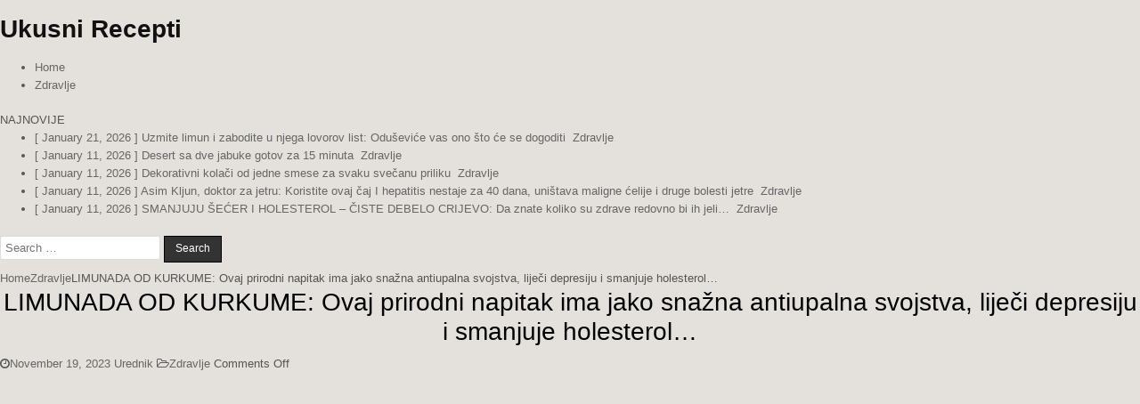

--- FILE ---
content_type: text/css
request_url: https://doznaj.info/wp-content/litespeed/ucss/6faeeb047d21565525c28c0169f21ed1.css?ver=01c2b
body_size: 3242
content:
@-webkit-keyframes puremag-fadein{0%{opacity:0}to{opacity:1}}@-moz-keyframes puremag-fadein{0%{opacity:0}to{opacity:1}}@-o-keyframes puremag-fadein{0%{opacity:0}to{opacity:1}}@keyframes puremag-fadein{0%{opacity:0}to{opacity:1}}.wp-lightbox-container button:focus-visible{outline:3px auto #5a5a5a40;outline:3px auto -webkit-focus-ring-color;outline-offset:3px}.wp-lightbox-container button:not(:hover):not(:active):not(.has-background){background-color:#5a5a5a40;border:0}.wp-lightbox-overlay .close-button:not(:hover):not(:active):not(.has-background){background:0 0;border:0}ul{box-sizing:border-box}.entry-content{counter-reset:footnotes}:root{--wp--preset--font-size--normal:16px;--wp--preset--font-size--huge:42px}.screen-reader-text:focus{background-color:#f1f1f1;-webkit-border-radius:3px;-moz-border-radius:3px;border-radius:3px;-webkit-box-shadow:0 0 2px 2px rgba(0,0,0,.6);-moz-box-shadow:0 0 2px 2px rgba(0,0,0,.6);box-shadow:0 0 2px 2px rgba(0,0,0,.6);clip:auto!important;-webkit-clip-path:none;clip-path:none;color:#21759b;display:block;font-size:1em;height:auto;width:auto;margin:0;left:5px;line-height:normal;padding:15px 23px 14px;text-decoration:none;top:5px;z-index:100000}html{font-style:inherit;margin:0;font-family:sans-serif;font-size:62.5%;overflow-y:scroll;-webkit-text-size-adjust:100%;-ms-text-size-adjust:100%;-webkit-box-sizing:border-box;-moz-box-sizing:border-box;box-sizing:border-box}body{background:#fff;background:#e4e0db;font:13px Domine,Arial,Helvetica,sans-serif;line-height:1.6;margin:0}a,article,div,footer,form,header,img,ins,label,li,nav,span,tbody,thead,tr{border:0;font-family:inherit;font-size:100%;font-style:inherit;font-weight:inherit;margin:0;outline:0;padding:0;vertical-align:baseline}body,h1,h2,h4,html{vertical-align:baseline}caption,em,i,p,strong,table,td,th,ul{font-family:inherit;font-size:100%;vertical-align:baseline}body,h1,h2,h4,html,p,table,ul{border:0;outline:0}p,table,ul{font-style:inherit;padding:0}caption,em,i,strong,td,th{margin:0}em,html,i,p,table,ul{font-weight:inherit}em,i{font-style:italic}caption,strong,td,th{font-style:inherit}body,em,h1,h2,h4,html,i,strong{padding:0}caption,td,th{border:0;outline:0}article,footer,header,nav{display:block}ul{margin:0 0 1.5em 3em;list-style:disc}table{border-collapse:separate;border-spacing:0;margin:0 0 1.5em;width:100%}caption,td{font-weight:400}caption,td,th{text-align:left}a{background-color:transparent;color:#666;text-decoration:none;-webkit-transition:all .2s linear;-o-transition:all .2s linear;-moz-transition:all .2s linear;transition:all .2s linear}a:active,a:hover,em,i,strong{outline:0}a img,em,i,strong{border:0}strong,th{font-weight:700}button,input{font:inherit}button{overflow:visible;text-transform:none}button::-moz-focus-inner,input::-moz-focus-inner{border:0;padding:0}input{line-height:normal}input[type=search]{-moz-box-sizing:content-box;-webkit-box-sizing:content-box}input[type=search]::-webkit-search-cancel-button,input[type=search]::-webkit-search-decoration{-webkit-appearance:none}*,:after,:before{-webkit-box-sizing:inherit;-moz-box-sizing:inherit;box-sizing:inherit}img{max-width:100%;height:auto}::-moz-selection{background-color:#333;color:#fff;text-shadow:none}::selection{background-color:#333;color:#fff;text-shadow:none}.clearfix:after,.clearfix:before{content:" ";display:table}.clear,.clearfix:after{clear:both}.screen-reader-text{border:0;clip:rect(1px,1px,1px,1px);-webkit-clip-path:inset(50%);clip-path:inset(50%);height:1px;width:1px;margin:-1px;overflow:hidden;padding:0;position:absolute!important;word-wrap:normal!important}body,input{color:#555}button,input{font-family:inherit}button{max-width:100%}a:hover{color:#000;text-decoration:none}a:focus{outline:1px dotted #666}h1,h2,h4{font:700 32px"Playfair Display",Arial,sans-serif;clear:both;line-height:1;margin:.6em 0;color:#111}h2,h4{font:700 28px"Playfair Display",Arial,sans-serif}h4{font:700 20px"Playfair Display",Arial,sans-serif}h1 a,h4 a{font-weight:inherit}p{margin:0 0 .7em}ins{background:#fff9c0;text-decoration:none}thead th{color:#fff}caption,td,th{padding:4px 10px 4px 5px}caption{background:#eee}button,input{margin:0;vertical-align:baseline}input{font-size:100%}button,input[type=submit]{border:1px solid #000;-webkit-border-radius:0;-moz-border-radius:0;border-radius:0;background:#333;color:#fff;cursor:pointer;-webkit-appearance:button;font-size:12px;line-height:1;padding:.6em 1em .8em;-webkit-transition:all .4s ease-in-out;-o-transition:all .4s ease-in-out;-moz-transition:all .4s ease-in-out;transition:all .4s ease-in-out}button:hover,input[type=submit]:hover,thead th{background:#000}button:active,button:focus,input[type=submit]:active,input[type=submit]:focus{background:#000}input[type=search]{-webkit-appearance:textfield;box-sizing:content-box;color:#666;border:1px solid #ddd;-webkit-border-radius:3px;-moz-border-radius:3px;border-radius:3px;padding:5px}input[type=search]::-webkit-search-decoration{-webkit-appearance:none}input[type=search]:focus{color:#111;-webkit-box-shadow:0 0 6px rgba(0,0,0,.4) inset;-moz-box-shadow:0 0 6px rgba(0,0,0,.4) inset;box-shadow:0 0 6px rgba(0,0,0,.4) inset;-webkit-border-radius:0;-moz-border-radius:0;border-radius:0}#puremag-content-wrapper{position:relative;padding:0;word-wrap:break-word}#puremag-main-wrapper,#puremag-sidebar-wrapper{margin-top:20px;margin-bottom:20px}#puremag-header{clear:both;margin:0 auto;padding:0;border-bottom:none!important;position:relative;z-index:1}#puremag-head-content{margin:0 auto;padding:15px 0;position:relative;min-height:90px;z-index:98;overflow:hidden}.puremag-header-inside{overflow:hidden}#puremag-logo{margin:5px 0;float:left;width:30%}.puremag-site-title{font:700 24px"Playfair Display",Arial,Helvetica,sans-serif;margin:0 0 15px!important;line-height:1!important;color:#333}.puremag-site-title a{color:#333;text-decoration:none}.puremag-site-description{font:13px Domine,Arial,Helvetica,sans-serif;line-height:1!important;color:#333}#puremag-header-banner{float:right;width:69%}@media only screen and (max-width:1076px){#puremag-logo{margin:5px 0 10px}#puremag-header-banner,#puremag-logo{float:none;width:100%;text-align:center}}.puremag-primary-menu-container-inside{position:relative}.navigation.post-navigation:after,.navigation.post-navigation:before,.puremag-nav-primary:before{content:" ";display:table}.puremag-nav-primary:after{clear:both;content:" ";display:table}.puremag-nav-primary{float:none;background:#fff;border:1px solid #ececec;-webkit-box-shadow:0 1px 4px rgba(0,0,0,.3),0 0 40px rgba(0,0,0,.1) inset;-moz-box-shadow:0 1px 4px rgba(0,0,0,.3),0 0 40px rgba(0,0,0,.1) inset;box-shadow:0 1px 4px rgba(0,0,0,.3),0 0 40px rgba(0,0,0,.1) inset}.puremag-primary-nav-menu{line-height:1;margin:0;padding:0;width:100%;list-style:none;list-style-type:none}.puremag-primary-nav-menu li{border-width:0;display:inline-block;margin:0;padding-bottom:0;text-align:left;float:left}.puremag-primary-nav-menu a{border:0;color:#333;text-shadow:0 1px 0#fff;display:block;padding:15px;position:relative;font:13px Oswald,Arial,Helvetica,sans-serif;line-height:1}.puremag-primary-nav-menu a:focus,.puremag-primary-nav-menu a:hover{text-decoration:none;outline:0;background:#000;color:#fff;text-shadow:none}.puremag-primary-nav-menu li:hover{position:static}.puremag-primary-nav-menu>li>a{text-transform:uppercase;border-right:1px solid #ddd}.puremag-primary-responsive-menu-icon{cursor:pointer;display:none;margin:0;text-align:left;padding:6px 10px;border:0;background:0 0;text-shadow:inherit;font:13px Oswald,Arial,Helvetica,sans-serif;line-height:24px;text-transform:uppercase;-webkit-border-radius:0;-moz-border-radius:0;border-radius:0;color:#333}.puremag-primary-responsive-menu-icon:focus,.puremag-primary-responsive-menu-icon:hover{background:0 0}.puremag-primary-responsive-menu-icon:before{color:#333;content:"";font:24px/1 FontAwesome;margin:0 6px 0 0;display:inline-block;vertical-align:top}.puremag-primary-nav-menu>li:first-child>a{border-left:0 solid #ddd}@media only screen and (max-width:1076px){#puremag-primary-navigation{margin-left:0;margin-right:0}.puremag-primary-nav-menu li{float:none}.puremag-primary-nav-menu{text-align:center}.puremag-primary-responsive-menu-icon{display:block}}.puremag-post-singular{background:#fff;position:relative;padding:15px;margin:0 0 30px!important;word-break:normal;word-wrap:break-word;overflow:hidden;border:1px solid #ececec;border-top:1px solid #ccc;-webkit-box-shadow:0 1px 4px rgba(0,0,0,.3),0 0 40px rgba(0,0,0,.1) inset;-moz-box-shadow:0 1px 4px rgba(0,0,0,.3),0 0 40px rgba(0,0,0,.1) inset;box-shadow:0 1px 4px rgba(0,0,0,.3),0 0 40px rgba(0,0,0,.1) inset}.puremag-post-thumbnail-single{display:block;margin:0 auto 10px;text-align:center}.puremag-entry-meta-single{margin:0 0 10px;text-align:center;color:#666;font:12px Oswald,Arial,Helvetica,sans-serif;text-transform:uppercase}.puremag-entry-meta-single a{color:#666}.puremag-entry-meta-single a:focus,.puremag-entry-meta-single a:hover{color:#000}.puremag-entry-meta-single-top{margin:-15px -15px 6px!important;padding:10px 15px!important;border-bottom:1px dotted #ddd}.puremag-entry-meta-single-author,.puremag-entry-meta-single-cats,.puremag-entry-meta-single-date{margin:0 10px 0 0;display:inline-block}.entry-title{position:relative;font:28px Oswald,Arial,Helvetica,sans-serif;color:#000;margin:0 0 10px;line-height:1.2;text-align:center}.entry-title a{color:#000}.entry-title a:focus,.entry-title a:hover{color:#333}.entry-content{position:relative;margin:10px 0;line-height:1.7}.entry-content p{margin-bottom:12px}.entry-content a{text-decoration:none;color:#409bd4}.entry-content a:focus,.entry-content a:hover{text-decoration:underline;color:#08acd5}.navigation.post-navigation:after{clear:both}.navigation.post-navigation{padding:10px 0 30px;overflow:hidden}.nav-previous{float:left;text-align:left}.nav-next{float:right;text-align:right}#wp-calendar{width:100%;background:#fff}#wp-calendar caption{border-top:1px dotted #ccc;text-align:right;font-weight:700;color:#333;font-size:12px;margin-top:0;padding:10px 10px 15px 0;background:#fff}#wp-calendar thead{font-size:10px}#wp-calendar thead th{padding-bottom:10px;text-align:center}#wp-calendar tbody{color:#aaa}#wp-calendar tbody td{background:#f5f5f5;border:1px solid #eee;text-align:center;padding:8px}#wp-calendar tbody td:focus,#wp-calendar tbody td:hover{background:#fff}#wp-calendar tbody .pad{background:0 0}#puremag-sidebar-wrapper .widget{background:#fff;position:relative;padding:15px;margin-bottom:30px;word-break:normal;word-wrap:break-word;overflow:hidden;border:1px solid #ececec;border-top:1px solid #ccc;-webkit-box-shadow:0 1px 4px rgba(0,0,0,.3),0 0 40px rgba(0,0,0,.1) inset;-moz-box-shadow:0 1px 4px rgba(0,0,0,.3),0 0 40px rgba(0,0,0,.1) inset;box-shadow:0 1px 4px rgba(0,0,0,.3),0 0 40px rgba(0,0,0,.1) inset}#puremag-sidebar-wrapper .widget .puremag-widget-title{font:16px Oswald,Arial,Helvetica,sans-serif;line-height:1;color:#686868;margin:-15px -15px 15px;padding:10px 0;text-transform:uppercase;text-align:center;border-bottom:1px solid #dfdfdf}#puremag-sidebar-wrapper .widget a{color:#313131}#puremag-sidebar-wrapper .widget a:focus,#puremag-sidebar-wrapper .widget a:hover{color:#666}#puremag-sidebar-wrapper .widget a:active{text-decoration:none}#puremag-footer-blocks .widget ul,#puremag-sidebar-wrapper .widget ul{margin:0;padding:0;list-style:none;list-style-type:none}#puremag-sidebar-wrapper .widget li{margin:0;padding:8px 0;border-bottom:1px solid #eee}#puremag-sidebar-wrapper .widget li:first-child{padding-top:0}#puremag-sidebar-wrapper .widget li:last-child{padding-bottom:0;border-bottom:none}#puremag-footer-blocks{-moz-box-shadow:0 0 2px #000;-webkit-box-shadow:0 0 2px #000;box-shadow:0 0 2px #000;position:relative;margin:0 auto;padding:10px 0;background:#252525;color:#cecece;word-wrap:break-word}#puremag-footer-blocks .widget{margin:0 0 25px;border:0;overflow:hidden}#puremag-footer-blocks .widget li{margin:0 0 6px;border-bottom:1px solid #353232;padding:6px 0}#puremag-footer-blocks .widget li:first-child{padding-top:0}#puremag-footer-blocks .widget li:last-child{padding-bottom:0;border-bottom:none}#puremag-footer-blocks a{text-decoration:none;color:#dbdbdb}#puremag-footer-blocks a:focus,#puremag-footer-blocks a:hover{text-decoration:none;color:#fff}.puremag-footer-block-1,.puremag-footer-block-2,.puremag-footer-block-3,.puremag-footer-block-4{float:left;width:25%;padding:20px 19px 0 0;margin:0}#puremag-footer-blocks .widget .puremag-widget-title{font:16px Oswald,Arial,Helvetica,sans-serif;line-height:1;margin:0 0 15px;padding:0 0 15px;color:#fff;text-transform:uppercase;border-bottom:1px dotted #5a5656}#puremag-footer{-moz-box-shadow:0 0 2px #000;-webkit-box-shadow:0 0 2px #000;box-shadow:0 0 2px #000;background:#303436;margin:0 auto;font-size:95%;padding:5px 0;border-top:1px solid #3d3d3d}#puremag-footer .puremag-foot-wrap{margin:0 auto}#puremag-footer .puremag-foot-wrap a{color:#ecfff1}#puremag-footer .puremag-foot-wrap p.puremag-copyright,#puremag-footer .puremag-foot-wrap p.puremag-credit{float:none;margin:0;color:#ecfff1;text-align:center;padding:8px 0;line-height:1}#puremag-footer,.puremag-search-form{position:relative}.puremag-search-form input{-webkit-box-sizing:border-box;-moz-box-sizing:border-box;box-sizing:border-box}input.puremag-search-field,input.puremag-search-submit{padding:8px 10px;line-height:1;font-size:inherit}.puremag-social-icons{font-size:14px;line-height:1;margin:0;padding:0;text-align:center;background:#000;color:#fff;text-shadow:0 1px 0#000;border-bottom:1px solid #555}.puremag-social-icons-inner{margin:0;padding:8px 10px 4px}.puremag-container:after,.puremag-container:before{content:" ";display:table}.puremag-container:after{clear:both}.puremag-container{position:relative;width:1060px;margin:0 auto;padding:0}.puremag-main-wrapper{width:66%;margin:0;float:left}.puremag-sidebar-wrapper{width:32%;margin:0;float:right}@media only screen and (max-width:1076px){.puremag-container{width:95%}}@media only screen and (max-width:784px){.puremag-container{width:95%;max-width:692px}.puremag-main-wrapper,.puremag-sidebar-wrapper{width:100%;float:none}}.puremag-author-bio{background:#f6f6f6;border:1px solid #e0e0e0;padding:10px;margin:15px 0 0}.puremag-author-bio-top{overflow:hidden}.puremag-author-bio-gravatar{float:left;margin:0;width:12%;padding:0 12px 5px 0}.puremag-author-bio-text{float:left;width:88%}.puremag-author-bio-text h4{font-size:18px;line-height:1;margin:0 0 5px;padding:0}.puremag-scroll-top{background:#000;color:#fff;border:1px solid #000;cursor:pointer;display:block;width:30px;height:30px;opacity:.4;filter:alpha(opacity=40);position:fixed;bottom:20px;right:20px;z-index:200;-webkit-border-radius:0;-moz-border-radius:0;border-radius:0;font-size:14px;line-height:1;padding:7px;text-shadow:0 1px 0#000}.puremag-scroll-top:focus,.puremag-scroll-top:hover{background:#000;color:#fff;border:1px solid #000;width:30px;height:30px;opacity:1;filter:alpha(opacity=100);-webkit-transition:opacity 1s;transition:opacity 1s;font-size:14px;line-height:1;padding:7px;text-shadow:0 1px 0#000}@media only screen and (max-width:819px){.puremag-footer-block-1,.puremag-footer-block-2,.puremag-footer-block-3,.puremag-footer-block-4{float:none;width:100%;padding:20px 0 0}}.puremag-animated{-webkit-animation-duration:1s;-moz-animation-duration:1s;-o-animation-duration:1s;animation-duration:1s;-webkit-animation-fill-mode:both;-moz-animation-fill-mode:both;-o-animation-fill-mode:both;animation-fill-mode:both}.puremag-fadein{-webkit-animation-name:puremag-fadein;-moz-animation-name:puremag-fadein;-o-animation-name:puremag-fadein;animation-name:puremag-fadein}@font-face{font-display:swap;font-family:"FontAwesome";src:url(/wp-content/themes/puremag/assets/fonts/fontawesome-webfont.eot?v=4.7.0);src:url(/wp-content/themes/puremag/assets/fonts/fontawesome-webfont.eot?#iefix&v=4.7.0)format("embedded-opentype"),url(/wp-content/themes/puremag/assets/fonts/fontawesome-webfont.woff2?v=4.7.0)format("woff2"),url(/wp-content/themes/puremag/assets/fonts/fontawesome-webfont.woff?v=4.7.0)format("woff"),url(/wp-content/themes/puremag/assets/fonts/fontawesome-webfont.ttf?v=4.7.0)format("truetype"),url(/wp-content/themes/puremag/assets/fonts/fontawesome-webfont.svg?v=4.7.0#fontawesomeregular)format("svg");font-weight:400;font-style:normal}.fa{display:inline-block;font:14px/1 FontAwesome;font-size:inherit;text-rendering:auto;-webkit-font-smoothing:antialiased;-moz-osx-font-smoothing:grayscale}.fa-clock-o:before{content:""}.fa-arrow-up:before{content:""}.fa-folder-open-o:before{content:""}.fa-user-circle-o:before{content:""}